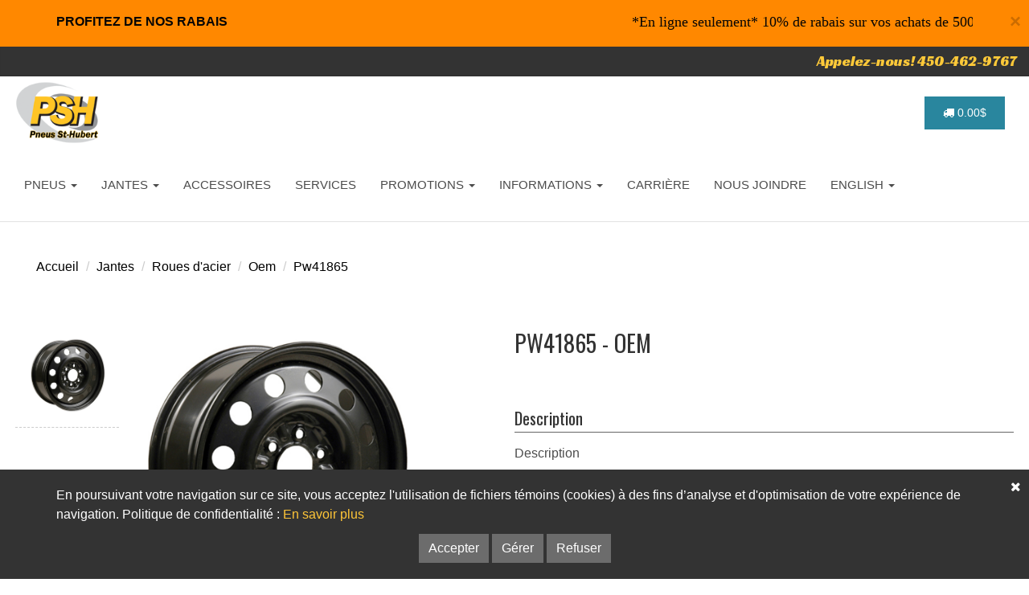

--- FILE ---
content_type: text/html; charset=ISO-8859-1
request_url: https://pneussthubert.com/jantes/roues-acier/oem/pw41865
body_size: 16823
content:

<!DOCTYPE html>
<html lang="fr">
<head>

<!-- Global site tag (gtag.js) - Google Analytics -->
<script async src="https://www.googletagmanager.com/gtag/js?id=G-K66F14MVWJ"></script>
<script>
window.dataLayer = window.dataLayer || [];

function gtag() {
    dataLayer.push(arguments);
}
gtag('js', new Date());

gtag('config', 'G-K66F14MVWJ');
</script>

<!-- Google Tag Manager -->
<script>
(function(w, d, s, l, i) {
    w[l] = w[l] || [];
    w[l].push({
        'gtm.start': new Date().getTime(),
        event: 'gtm.js'
    });
    var f = d.getElementsByTagName(s)[0],
        j = d.createElement(s),
        dl = l != 'dataLayer' ? '&l=' + l : '';
    j.async = true;
    j.src =
        'https://www.googletagmanager.com/gtm.js?id=' + i + dl;
    f.parentNode.insertBefore(j, f);
})(window, document, 'script', 'dataLayer', 'GTM-P7BRNZL');
</script>
<!-- End Google Tag Manager -->

<script type="application/ld+json">
{
    "@context": "https://schema.org",
    "@type": "Organization",
    "name": "Pneus St-Hubert",
    "url": "https://pneussthubert.com",
    "sameAs": [
        "https://www.facebook.com/pneus.st.hubert.rivesud",
        "https://www.instagram.com/pneus_st_hubert/",
        "https://twitter.com/PneusSt"
    ]
}
</script>

<script type="text/javascript">
    (function(c,l,a,r,i,t,y){
        c[a]=c[a]||function(){(c[a].q=c[a].q||[]).push(arguments)};
        t=l.createElement(r);t.async=1;t.src="https://www.clarity.ms/tag/"+i;
        y=l.getElementsByTagName(r)[0];y.parentNode.insertBefore(t,y);
    })(window, document, "clarity", "script", "eo56krh7p5");
</script>

<!-- Google Tag Manager -->
<script>(function(w,d,s,l,i){w[l]=w[l]||[];w[l].push({'gtm.start':
new Date().getTime(),event:'gtm.js'});var f=d.getElementsByTagName(s)[0],
j=d.createElement(s),dl=l!='dataLayer'?'&l='+l:'';j.async=true;j.src=
'https://www.googletagmanager.com/gtm.js?id='+i+dl;f.parentNode.insertBefore(j,f);
})(window,document,'script','dataLayer','GTM-KNV8TSW');</script>
<!-- End Google Tag Manager -->


<!-- Google tag (gtag.js) -->
<script async src="https://www.googletagmanager.com/gtag/js?id=AW-16451478313">
</script>
<script>
  window.dataLayer = window.dataLayer || [];
  function gtag(){dataLayer.push(arguments);}
  gtag('js', new Date());

  gtag('config', 'AW-16451478313');
</script>


<!-- Event snippet for Page vue conversion page -->
<script>
  gtag('event', 'conversion', {'send_to': 'AW-16451478313/1gP8CLyJ9o0ZEKnG1qQ9'});
</script>
<!-- Google tag (gtag.js) -->
<script async src="https://www.googletagmanager.com/gtag/js?id=G-ZRC7RPRHRB"></script>
<script>
  window.dataLayer = window.dataLayer || [];
  function gtag(){dataLayer.push(arguments);}
  gtag('js', new Date());

  gtag('config', 'G-ZRC7RPRHRB');
</script>

<meta http-equiv="Content-Type" content="text/html; charset=utf-8"/>

<title>Pneus St-Hubert | OEM PW41865</title>

<meta name="viewport" content="width=device-width, initial-scale=1.0" />
<meta name="apple-mobile-web-app-capable" content="yes" />

<meta name="format-detection" content="telephone=no" />
<meta name="Description" content="Le plus grand inventaire de pneus d&#39;hiver à rabais au Québec. Acheter en ligne vos pneus d&#39;été qui vous seront livrer directement à votre porte. Pneussthubert.com vous offre une large gamme de pneus d&#39;été de grandes marques" />
<meta name="Identifier-URL" content="https://pneussthubert.com/jantes/roues-acier/oem/pw41865" />
<meta name="Revisit-after" content="1 days" />
<meta name="Robots" content="index,follow" />
<link rel="canonical" href="https://pneussthubert.com/" />

<!-- Begin Facebook tags -->
<meta property="fb:app_id" content="966242223397117" /> <!-- FB default -->
<meta property="og:site_name" content="Pneus St-Hubert" />
<meta property="og:url" content="https://pneussthubert.com/jantes/roues-acier/oem/pw41865" />
<meta property="og:type" content="article" />
<meta property="og:locale" content="fr_FR" />
<meta property="og:title" content="OEM PW41865 | Pneus St-Hubert" />
<meta property="og:image" content="https://pneussthubert.com/catalogue/product/roue-acier-PW41865.jpg" />
<meta property="og:description" content="Le plus grand inventaire de pneus d&#39;hiver à rabais au Québec. Acheter en ligne vos pneus d&#39;été qui vous seront livrer directement à votre porte. Pneussthubert.com vous offre une large gamme de pneus d&#39;été de grandes marques" />
<!-- End Facebook tags -->

<!-- Begin Twitter tags -->
<meta name="twitter:card" content="summary_large_image" />
<meta name="twitter:url" content="https://pneussthubert.com/jantes/roues-acier/oem/pw41865" />
<meta name="twitter:title" content="OEM PW41865 | Pneus St-Hubert" />
<meta name="twitter:image" content="https://pneussthubert.com/catalogue/product/roue-acier-PW41865.jpg" />
<meta name="twitter:description" content="Le plus grand inventaire de pneus d&#39;hiver à rabais au Québec. Acheter en ligne vos pneus d&#39;été qui vous seront livrer directement à votre porte. Pneussthubert.com vous offre une large gamme de pneus d&#39;été de grandes marques" />
<!-- End Twitter tags -->

<!-- Google fonts -->
<link rel="stylesheet" href="https://fonts.googleapis.com/css?family=Racing+Sans+One" />
<link rel="preconnect" href="https://fonts.gstatic.com" />
<link rel="stylesheet" href="https://fonts.googleapis.com/css2?family=Open+Sans&display=swap" />
<link rel="stylesheet" href="https://fonts.googleapis.com/css2?family=Basic&display=swap" />
<link rel="stylesheet" href="https://fonts.googleapis.com/css2?family=Oswald&display=swap" />

<!-- Theme styles -->
<link rel="stylesheet" href="/css/bootstrap.min.css" />
<link rel="stylesheet" href="/css/theme.min.css" />
<link rel="stylesheet" href="/css/color-defaults.min.css" media="screen" />
<link rel="stylesheet" href="/css/swatch-white.min.css" media="screen" />
<link rel="stylesheet" href="/css/swatch-gray.min.css" media="screen" />
<link rel="stylesheet" href="/css/swatch-black.min.css" media="screen" />


<!-- DataTables -->
<link rel="stylesheet" href="/css/datatables.bootstrap.min.css" media="screen" />

<!-- Gallery -->
<link rel="stylesheet" href="/lightbox/ekko-lightbox.css" />

<!-- Ajax filters -->
<!-- <link rel="stylesheet" href="/jplist-css/jplist.demo-pages.min.css" /> -->
<link rel="stylesheet" href="/jplist-css/jplist.core.min.css" />
<link rel="stylesheet" href="/jplist-css/jplist.filter-toggle-bundle.min.css" />
<link rel="stylesheet" href="/jplist-css/jplist.history-bundle.min.css" />
<link rel="stylesheet" href="/jplist-css/jplist.pagination-bundle.min.css" />
<link rel="stylesheet" href="/jplist-css/jplist.textbox-filter.min.css" />

<!-- Datepicker / Timepicker jQuery -->
<link rel="stylesheet" href="/css/jquery-ui.min.css" />
<link rel="stylesheet" href="/css/jquery.timepicker.min.css" />


<!-- Slick styles -->
<link rel="stylesheet" href="/css/slick.css" media="screen" />
<link rel="stylesheet" href="/css/slick-theme.css" media="screen" />

<!-- Custom styles -->
<link rel="stylesheet" href="/css/fonts.min.css" media="screen" />
<link rel="stylesheet" href="/css/theme-custom.css?v=1768825348" />
<link rel="stylesheet" href="/css/style-custom.css?v=1768825348" />

<!-- Favicon -->
<link rel="apple-touch-icon" sizes="57x57" href="/favicon/apple-icon-57x57.png" />
<link rel="apple-touch-icon" sizes="60x60" href="/favicon/apple-icon-60x60.png" />
<link rel="apple-touch-icon" sizes="72x72" href="/favicon/apple-icon-72x72.png" />
<link rel="apple-touch-icon" sizes="76x76" href="/favicon/apple-icon-76x76.png" />
<link rel="apple-touch-icon" sizes="114x114" href="/favicon/apple-icon-114x114.png" />
<link rel="apple-touch-icon" sizes="120x120" href="/favicon/apple-icon-120x120.png" />
<link rel="apple-touch-icon" sizes="144x144" href="/favicon/apple-icon-144x144.png" />
<link rel="apple-touch-icon" sizes="152x152" href="/favicon/apple-icon-152x152.png" />
<link rel="apple-touch-icon" sizes="180x180" href="/favicon/apple-icon-180x180.png" />
<link rel="icon" type="image/png" sizes="192x192" href="/favicon/android-icon-192x192.png" />
<link rel="icon" type="image/png" sizes="32x32" href="/favicon/favicon-32x32.png" />
<link rel="icon" type="image/png" sizes="96x96" href="/favicon/favicon-96x96.png" />
<link rel="icon" type="image/png" sizes="16x16" href="/favicon/favicon-16x16.png" />
<link rel="manifest" href="/favicon/manifest.json" />
<meta name="msapplication-TileColor" content="#ffffff" />
<meta name="msapplication-TileImage" content="/favicon/ms-icon-144x144.png" />
<meta name="theme-color" content="#ffffff" />

<!-- Global site tag (gtag.js) - Google Analytics -->
<script async src="https://www.googletagmanager.com/gtag/js?id=UA-138089540-1"></script>
<script>
window.dataLayer = window.dataLayer || [];
function gtag(){dataLayer.push(arguments);}
gtag('js', new Date());

gtag('config', 'UA-138089540-1', { 'optimize_id': 'GTM-P7K3PJ3'});
</script>

<!-- Google Tag Manager -->
<script>(function(w,d,s,l,i){w[l]=w[l]||[];w[l].push({'gtm.start':
new Date().getTime(),event:'gtm.js'});var f=d.getElementsByTagName(s)[0],
j=d.createElement(s),dl=l!='dataLayer'?'&l='+l:'';j.async=true;j.src=
'https://www.googletagmanager.com/gtm.js?id='+i+dl;f.parentNode.insertBefore(j,f);
})(window,document,'script','dataLayer','GTM-KNV8TSW');</script>
<!-- End Google Tag Manager -->
<style>

.cookie-disclaimer {
    background: #333;
    color: #FFF;
    opacity: 1.0;
    width: 100%;
    bottom: 0;
    left: 0;
    z-index: 999;
    height: auto;
    position: fixed;
}

.cookie-disclaimer .container {
    text-align: center;
    padding-top: 20px;
    padding-bottom: 20px;
}

.cookie-disclaimer .cookie-close{
    float: right;
    padding: 10px;
    cursor: pointer;
}
  
.cookie-disclaimer .btn-red:hover {
    background-color: #CC0000;
}

</style>

<script>

function setCookie(cname, cvalue, exdays, cpath){
    let d = new Date();
    d.setTime(d.getTime() + (exdays * 24 * 60 * 60 * 1000));
    let expires = "expires=" + d.toGMTString();
    document.cookie = cname + "=" + cvalue + "; " + expires + "; path="+ cpath +";";
}

function getCookie(cname){
    let name = cname + "=";
    let ca = document.cookie.split(';');
    for (let i = 0; i < ca.length; i++){
        let c = ca[i].trim();
        if (c.indexOf(name) === 0) return c.substring(name.length, c.length);
    }
    return "";
}

function checkCookie(cname){
    let check = getCookie(cname);
    if (check !== ""){
        return cookie = check;
    }else{
        return cookie = false; //setCookie("acookie", "accepted", cookieDuration);
    }
}

</script>

</head>

<body class="normal-header">

<!-- Google Tag Manager (noscript) -->
<noscript><iframe src="https://www.googletagmanager.com/ns.html?id=GTM-P7BRNZL" height="0" width="0" style="display:none;visibility:hidden"></iframe></noscript>
<!-- End Google Tag Manager (noscript) -->

<!-- Google Tag Manager (noscript) -->
<noscript><iframe src="https://www.googletagmanager.com/ns.html?id=GTM-KNV8TSW"
height="0" width="0" style="display:none;visibility:hidden"></iframe></noscript>
<!-- End Google Tag Manager (noscript) -->




<!-- Header navigation ================================================== -->




<div class="alert alert-danger alert-server" style="margin-bottom: 0; padding: 15px 10px 0 10px; background: #FF8800; color: #050505 !important; font-size: 16px; " role="alert">
    <button type="button" class="close" data-dismiss="alert">×</button>
    <div class="container">
        <div class="row">
            <div class="col-md-7">
                <strong>PROFITEZ DE NOS RABAIS</strong>
            </div>
            <div class="col-md-5">
                <marquee><span style="font-family: Impact; font-size: 18px; "><p>*En ligne seulement* 10% de rabais sur vos&nbsp;achats de 500$ et plus avant taxe. Code promo: P4616 pour un temps limit&eacute;</p></span></marquee>
            </div>
        </div>
    </div>
</div>



<div class="top-bar swatch-gray">
    <div class="container-fluid">
        <div class="top top-right">
            <div class="sidebar-widget text-right small-screen-center widget_text">
                <div class="textwidget hidden-xs" style="color: #FDC939; ">
                    <!--<a href="#" title="Meta" data-toggle="modal" data-target="#metavalidationModal"><i class="fa fa-map-marker" aria-hidden="true"></i></a>&nbsp;&nbsp;Succursales : <a href="https://pneussthubert.com/" title="Pneus St-Hubert" style="color: #FDC939; ">Montréal</a> | <a href="https://pneuspaquetlevis.com/" title="Pneus Paquet Lévis" style="color: #FDC939; ">Québec</a>-->
                    &nbsp;&nbsp;&nbsp;&nbsp;<a href="tel:4504629767" title="" style="font-size: 18px; font-family: 'Racing Sans One', cursive; color: #FDC939; ">Appelez-nous! 450-462-9767</a>
                </div>
                <div class="textwidget visible-xs" style="color: #FDC939; ">
                    <!--<i class="fa fa-map-marker" aria-hidden="true"></i>&nbsp;Succursales : <a href="https://pneussthubert.com/" title="Pneus St-Hubert" style="color: #FDC939; ">Montréal</a> | <a href="https://pneuspaquet.com/" title="Pneus Paquet Lévis" style="color: #FDC939; ">Québec</a>-->
                    <br /><a href="tel:4504629767" title="" style="font-size: 18px; font-family: 'Racing Sans One', cursive; color: #FDC939; ">Appelez-nous! 450-462-9767</a>
                </div>
            </div>
        </div>
    </div>
</div>

<div id="masthead" class="navbar navbar-static-top swatch-white navbar-sticky" role="banner">
    <div class="container-fluid">
        <div class="navbar-header">
            <button type="button" class="navbar-toggle collapsed" data-toggle="collapse" data-target=".main-navbar">
                <span class="icon-bar"></span>
                <span class="icon-bar"></span>
                <span class="icon-bar"></span>
            </button>
            <a href="https://pneussthubert.com/" title="Pneus St-Hubert" class="navbar-brand" style="margin-right: 24px; ">
                <img src="/template/logo_pneussthubert.png" alt="Pneus St-Hubert" />
            </a>
        </div>
        <nav class="collapse navbar-collapse main-navbar">
            <ul class="nav navbar-nav">
                <li class="dropdown menu-item-object-oxy_mega_menu ">
                    <a href="#" title="Pneus - Été / Hiver" class="dropdown-toggle" data-toggle="dropdown">PNEUS&nbsp;<b class="caret"></b></a>
                    <ul class="dropdown-menu row">
                        <li class="dropdown col-md-3 menu-item-object-oxy_mega_columns">
                            <strong>&nbsp;</strong>
                            <ul role="menu">

                            </ul>
                        </li>
                        <li class="dropdown col-md-3 menu-item-object-oxy_mega_columns">
                            <strong>Pneus</strong>
                            <ul role="menu">
                                <li><a href="https://pneussthubert.com/pneus/pneus-hiver" title="Pneus d'hiver - Recherche">PNEUS D'HIVER - RECHERCHE</a></li>
                                <li><a href="https://pneussthubert.com/pneus/pneus-hiver/radial/manufacturiers" title="Pneus d'hiver - Manufacturiers">PNEUS D'HIVER - MANUFACTURIERS</a></li>
                                <li role="presentation" class="divider"></li>
                                <li><a href="https://pneussthubert.com/pneus/pneus-ete" title="Pneus d'été - Recherche">PNEUS D'ÉTÉ - RECHERCHE</a></li>
                                <li><a href="https://pneussthubert.com/pneus/pneus-ete/radial/manufacturiers" title="Pneus d'été - Manufacturiers">PNEUS D'ÉTÉ - MANUFACTURIERS</a></li>
                                <li role="presentation" class="divider"></li>

                                <li><a href="https://pneussthubert.com/pneus/entreposage" title="Entreposage">ENTREPOSAGE</a></li>
                                <li role="presentation" class="divider"></li>
                                <li><a href="https://pneussthubert.com/pneus/pneus-de-remorque" title="Pneus de remorque">PNEUS DE REMORQUE <span class="label menu-label label-primary">New!</span></a></li>
                                <!-- <li><a href="https://pneussthubert.com/pneus-de-vtt" title="Pneus de VTT">PNEUS DE VTT <span class="label menu-label label-primary">New!</span></a></li> -->
                            </ul>
                        </li>
                        <li class="dropdown col-md-3 menu-item-object-oxy_mega_columns">
                            <strong>Nos offres</strong>
                            <ul role="menu">
                                <li><a href="https://pneussthubert.com/pneus/pneus-a-rabais" title="Pneus à rabais - Promotions">PNEUS À RABAIS - PROMOTIONS</a></li>
                                <li><a href="https://pneussthubert.com/pneus/liquidation-pneus-neufs" title="Liquidation - Pneus neufs">LIQUIDATION - PNEUS NEUFS</a></li>
                                <li><a href="https://pneussthubert.com/pneus/liquidation-pneus-discontinues" title="Liquidation - Pneus neufs - Discontinués">LIQUIDATION - PNEUS DISCONTINUÉS</a></li>
                                <li><a href="https://pneussthubert.com/pneus/liquidation-pneus-usages" title="Liquidation - Pneus usagés">LIQUIDATION - PNEUS USAGÉS</a></li>
                                <li role="presentation" class="divider"></li>
                                <li><a href="https://pneussthubert.com/pneus/remises-postales" title="Remises postales">REMISES POSTALES - PNEUS</a></li>
                            </ul>
                        </li>
                        <li class="dropdown col-md-3 menu-item-object-oxy_mega_columns">
                            <strong>Corporatif</strong>
                            <ul role="menu">
                                <li><a href="https://pneussthubert.com/garages-affilies" title="Garages affiliés">GARAGES AFFILIÉS</a></li>
                                <li><a href="https://pneussthubert.com/compte-commercial" title="Compte commercial">COMPTE COMMERCIAL</a></li>
                            </ul>
                        </li>
                    </ul>
                </li>
                <li class="dropdown menu-item-object-oxy_mega_menu ">
                    <a href="#" title="Jantes en alliage / Roues d'acier" class="dropdown-toggle" data-toggle="dropdown">JANTES&nbsp;<b class="caret"></b></a>
                    <ul class="dropdown-menu row">
                        <li class="dropdown col-md-3 menu-item-object-oxy_mega_columns">
                            <strong>&nbsp;</strong>
                            <ul role="menu">

                            </ul>
                        </li>
                        <li class="dropdown col-md-3 menu-item-object-oxy_mega_columns">
                            <strong>Jantes en alliage / Mags</strong>
                            <ul role="menu">
                                <li><a href="https://pneussthubert.com/jantes/jantes-en-alliage-dimension" title="Jantes en alliage / Mags">RECHERCHE PAR GRANDEUR</a></li>
                                <li><a href="https://pneussthubert.com/jantes/jantes-en-alliage" title="Jantes en alliage / Mags">RECHERCHE PAR VÉHICULE</a></li>
                                <li><a href="https://pneussthubert.com/jantes/jantes-en-alliage/manufacturiers" title="Jantes en alliage - Manufacturiers">MANUFACTURIERS</a></li>
                                <li><a href="https://pneussthubert.com/jantes/jantes-en-alliage/galerie" title="Jantes en alliage - Galerie photos">GALERIE PHOTOS</a></li>
                            </ul>
                            <strong>Jantes / Roues d'acier</strong>
                            <ul role="menu">
                                <!--<li><a href="https://pneussthubert.com/jantes/roues-acier-dimension" title="Jantes / Roues d'acier">RECHERCHE PAR GRANDEUR</a></li>-->
                                <li><a href="https://pneussthubert.com/jantes/roues-acier" title="Jantes / Roues d'acier">RECHERCHE PAR VÉHICULE</a></li>
                                <li><a href="https://pneussthubert.com/jantes/roues-acier/manufacturiers" title="Jantes - Manufacturiers">MANUFACTURIERS</a></li>
                                <li role="presentation" class="divider"></li>
                                <li><a href="https://pneussthubert.com/jantes/roues-acier/roues-de-remorque" title="Jantes - Roues de remorque">JANTES / ROUES DE REMORQUE <span class="label menu-label label-primary">New!</span></a></li>
                            </ul>
                        </li>
                        <li class="dropdown col-md-3 menu-item-object-oxy_mega_columns">
                            <strong>Nos offres</strong>
                            <ul role="menu">
                                <li><a href="https://pneussthubert.com/jantes/rabais-jantes-en-alliage" title="Promotions - Jantes en alliage à rabais">PROMOTIONS - JANTES EN ALLIAGE</a></li>
                                <li><a href="https://pneussthubert.com/jantes/rabais-jantes-en-acier" title="Promotions - Jantes en acier à rabais">PROMOTIONS - JANTES EN ACIER</a></li>
                                <li role="presentation" class="divider"></li>
                                <li><a href="https://pneussthubert.com/jantes/liquidation-jantes-en-alliage" title="Liquidation - Jantes en alliage">LIQUIDATION - JANTES EN ALLIAGE</a></li>
                                <li><a href="https://pneussthubert.com/jantes/liquidation-jantes-en-acier" title="Liquidation - Jantes en acier">LIQUIDATION - JANTES EN ACIER</a></li>
                                <li role="presentation" class="divider"></li>
                                <li><a href="https://pneussthubert.com/take-off-jantes-en-alliage" title="Liquidation - Pneus usagés">LIQUIDATION - JANTES USAGÉES <span class="label menu-label label-primary">New!</span></a></li>
                            </ul>
                        </li>
                        <li class="dropdown col-md-3 menu-item-object-oxy_mega_columns">
                            <strong>Corporatif</strong>
                            <ul role="menu">
                                <li><a href="https://pneussthubert.com/garages-affilies" title="Garages affiliés">GARAGES AFFILIÉS</a></li>
                                <li><a href="https://pneussthubert.com/compte-commercial" title="Compte commercial">COMPTE COMMERCIAL</a></li>
                            </ul>
                        </li>
                    </ul>
                </li>
                <li>
                    <a href="https://pneussthubert.com/accessoires-automobiles" title="Accessoires automobiles">ACCESSOIRES</a>
                </li>
                <li>
                    <a href="https://pneussthubert.com/services-mecanique-automobile" title="Services mécanique automobile">SERVICES</a>
                    <!--<a href="https://mecaniqueelite.com/" title="Services" target="_blank">SERVICES</a>-->
                </li>
                <li class="dropdown menu-item-object-oxy_mega_menu ">
                    <a href="#" title="Promotions / Offres" class="dropdown-toggle" data-toggle="dropdown">PROMOTIONS&nbsp;<b class="caret"></b></a>
                    <ul class="dropdown-menu row">
                        <li class="dropdown col-md-3 menu-item-object-oxy_mega_columns">
                            <strong>&nbsp;</strong>
                            <ul role="menu">

                            </ul>
                        </li>
                        <li class="dropdown col-md-3 menu-item-object-oxy_mega_columns">
                            <strong>Pneus - Été / Hiver</strong>
                            <ul role="menu">
                                <li><a href="https://pneussthubert.com/pneus/pneus-a-rabais" title="Pneus à rabais - Promotions">PNEUS À RABAIS - PROMOTIONS</a></li>
                                <li><a href="https://pneussthubert.com/pneus/liquidation-pneus-neufs" title="Liquidation - Pneus neufs">LIQUIDATION - PNEUS NEUFS</a></li>
                                <li><a href="https://pneussthubert.com/pneus/liquidation-pneus-discontinues" title="Liquidation - Pneus neufs - Discontinués">LIQUIDATION - PNEUS DISCONTINUÉS</a></li>
                                <li><a href="https://pneussthubert.com/pneus/liquidation-pneus-usages" title="Liquidation - Pneus usagés">LIQUIDATION - PNEUS USAGÉS</a></li>
                                <li role="presentation" class="divider"></li>
                                <li><a href="https://pneussthubert.com/pneus/remises-postales" title="Remises postales">REMISES POSTALES - PNEUS</a></li>
                            </ul>
                        </li>
                        <li class="dropdown col-md-3 menu-item-object-oxy_mega_columns">
                            <strong>Jantes en alliage / Mags</strong>
                            <ul role="menu">
                                <li><a href="https://pneussthubert.com/jantes/rabais-jantes-en-alliage" title="Jantes en alliage à rabais">JANTES EN ALLIAGE À RABAIS</a></li>
                                <li><a href="https://pneussthubert.com/jantes/liquidation-jantes-en-alliage" title="Liquidation - Jantes en alliage">LIQUIDATION - JANTES EN ALLIAGE</a></li>
                                <li><a href="https://pneussthubert.com/take-off-jantes-en-alliage" title="Liquidation - Pneus usagés">LIQUIDATION - JANTES USAGÉES <span class="label menu-label label-primary">New!</span></a></li>
                            </ul>
                            <strong>Jantes / Roues d'acier</strong>
                            <ul role="menu">
                                <li><a href="https://pneussthubert.com/jantes/rabais-jantes-en-acier" title="Jantes en acier à rabais">JANTES EN ACIER À RABAIS</a></li>
                                <li><a href="https://pneussthubert.com/jantes/liquidation-jantes-en-acier" title="Liquidation - Jantes en acier">LIQUIDATION - JANTES EN ACIER</a></li>
                            </ul>
                        </li>
                        <li class="dropdown col-md-3 menu-item-object-oxy_mega_columns">
                            <strong>Corporatif</strong>
                            <ul role="menu">
                                <li><a href="https://pneussthubert.com/garages-affilies" title="Garages affiliés">GARAGES AFFILIÉS</a></li>
                                <li><a href="https://pneussthubert.com/compte-commercial" title="Compte commercial">COMPTE COMMERCIAL</a></li>
                            </ul>
                        </li>
                    </ul>
                </li>


                <li class="dropdown menu-item-object-oxy_mega_menu ">
                    <a href="#" title="Informations" class="dropdown-toggle" data-toggle="dropdown">INFORMATIONS&nbsp;<b class="caret"></b></a>
                    <ul class="dropdown-menu row">
                        <li class="dropdown col-md-3 menu-item-object-oxy_mega_columns">
                            <strong>&nbsp;</strong>
                            <ul role="menu">

                            </ul>
                        </li>
                        <li class="dropdown col-md-3 menu-item-object-oxy_mega_columns">
                            <strong>Informations</strong>
                            <ul role="menu">
                                <li><a href="https://pneussthubert.com/a-propos" title="À propos">À PROPOS</a></li>
                                <li><a href="https://mecaniqueelite.com/" title="Services" target="_blank">SERVICES</a></li>
                                <li><a href="https://pneussthubert.com/publications" title="Publications">PUBLICATIONS</a></li>
                                <li><a href="https://pneussthubert.com/faq-aide" title="F.A.Q - Aide">F.A.Q - AIDE</a></li>
                            </ul>
                        </li>
                        <li class="dropdown col-md-3 menu-item-object-oxy_mega_columns">
                            <strong>Procédures</strong>
                            <ul role="menu">
                                <li><a href="https://pneussthubert.com/livraison" title="Livraison">LIVRAISON</a></li>
                                <li><a href="https://pneussthubert.com/retour-de-marchandise" title="Retour de marchandise">RETOUR DE MARCHANDISE</a></li>
                                <li><a href="https://pneussthubert.com/conditions-vente" title="Conditions de vente">CONDITIONS DE VENTE</a></li>
                                <li><a href="https://pneussthubert.com/confidentialite" title="Politique de confidentialité">POLITIQUE DE CONFIDENTIALITÉ</a></li>
                            </ul>
                        </li>
                        <li class="dropdown col-md-3 menu-item-object-oxy_mega_columns">
                            <strong>Corporatif</strong>
                            <ul role="menu">
                                <li><a href="https://pneussthubert.com/garages-affilies" title="Garages affiliés">GARAGES AFFILIÉS</a></li>
                                <li><a href="https://pneussthubert.com/compte-commercial" title="Compte commercial">COMPTE COMMERCIAL</a></li>
                            </ul>
                        </li>
                    </ul>
                </li>
                <li><a href="https://pneussthubert.com/carriere" title="Carrière">CARRIÈRE</a></li>
                <li><a href="https://pneussthubert.com/contact" title="Contact">NOUS JOINDRE</a></li>
                <li><a href="https://pneussthubert.com/en/" title="English version">ENGLISH&nbsp;<b class="caret"></b></a></li>
            </ul>
        </nav>
        <div class="mini-cart">
<a href='/commande' title='Commande' class='btn btn-info btn-sm' style='width: 100px; margin: 20px 0; padding-top: 10px; padding-bottom: 10px; text-decoration: none; '><i class='fa fa-truck fa-2x' aria-hidden='true'></i>&nbsp;0.00$</a></div>
    </div>
</div>
<div id="content">

<!-- Main content -->

    <article>



<!-- Content section ================================================== -->
<section class="section swatch-white" style="padding: 15px; background: #FFF; ">
    <div class="container-fluid hidden-xs">

        <div class="row element-short-top element-no-bottom">
    	    <div class="col-md-12">

    <ol class="breadcrumb" style="background: transparent; ">
        <li class="breadcrumb-item"><a href="https://pneussthubert.com/" title="Accueil">Accueil</a></li>
        <li class="breadcrumb-item"><a href="https://pneussthubert.com/jantes" title="Jantes">Jantes</a></li>
        <li class="breadcrumb-item"><a href="https://pneussthubert.com/jantes//roues-acier" title="Roues d'acier">Roues d'acier</a></li>
        <li class="breadcrumb-item"><a href="https://pneussthubert.com/jantes//roues-acier/oem" title="Jantes - Oem">Oem</a></li>
        <li class="breadcrumb-item"><a href="https://pneussthubert.com/jantes//roues-acier/oem/pw41865" title="Jantes - Oem - Pw41865">Pw41865</a></li>
    </ol>

            </div>
        </div>
    </div>
    <div class="container-fluid element-short-top element-short-bottom">
        <div class="row product" style="background-color: rgba(255,255,255,1); margin-bottom: 0; border: none; ">

            <div class="col-md-5 col-sm-5">

<div class="row">
    <div class="col-md-3" style="padding: 0; ">
        <img src="https://pneussthubert.com/catalogue/product/roue-acier-PW41865.jpg" alt="Roue d'acier - PW41865" class="imgThumb img-responsive center-block" style="padding: 15px; border-bottom: 1px dashed #CCC; " />
        <!--<img src="https://pneussthubert.com/catalogue/product/roue-acier-PW41865-TN.jpg" alt="PW41865" class="imgThumb img-responsive center-block" style="padding: 15px; border-bottom: 1px dashed #CCC; " />-->
    </div>
    <div class="col-md-9 hidden-xs">

        <div class="product-visibility">

            <div class="product-image" style="border: none; ">

                <!-- <img src="/suppliers/OEM.png" alt="OEM" class="img-responsive center-block" /> -->

            	<div class="image-holder" data-scale="1.5">
            		<img src="https://pneussthubert.com/catalogue/product/roue-acier-PW41865.jpg" alt="Roue d'acier - PW41865" class="img-responsive" id="imgZoomable" style="border: none; " />
            	</div>
                <div class="text-center"><sup>image à titre indicatif seulement</sup></div> 

            </div>

        </div>

    </div>
    <div class="col-md-12" style="padding: 0; ">

<p>&nbsp;</p>

<p>&nbsp;</p><p class='text-center'>Grandeurs disponibles : 18&#34;</p>
<div style="padding: 5px; border-bottom: 1px dashed #CCC; ">
    <a href="/jantes/roues-acier/oem/pw41865/RO-PW41865/dimension=18x7.5-decalage=44-disposition=6x135-cb=87.0-couleur=noir" title="En stock">
        &nbsp;&nbsp;18&#34;        &nbsp;X&nbsp;7.5&#34;        &nbsp;&#8226;&nbsp;44        &nbsp;&#8226;&nbsp;6        &nbsp;X&nbsp;135        &nbsp;&#8226;&nbsp;87.0    </a>


    <a href="/jantes/roues-acier/oem/pw41865/RO-PW41865/dimension=18x7.5-decalage=44-disposition=6x135-cb=87.0-couleur=noir" title="En stock" class="pull-right" style="display: inline-block; "><i class="fa fa-shopping-cart" aria-hidden="true"></i><span class="hidden-sm hidden-xs">&nbsp;&nbsp;Consulter</span></a>


</div>


<p>&nbsp;</p>
<p>&nbsp;</p>

    </div>
</div>

            </div>
            <div class="col-md-1 col-sm-1">&nbsp;</div>
            <div class="col-md-6 col-sm-6" style="padding: 0; ">

                <header class="element-no-top element-short-bottom">

                    <h1 class="title-black">PW41865 - OEM</h1>

                </header>


    <p>&nbsp;</p>

    <h3 class="title-black">Description</h3>

    <hr />

    Description    <p>&nbsp;</p>

<div class="row">
    <div class="col-md-8">

<div class="table-responsive">

<table class="table xtable-bordered">
    <thead>
        <tr>
           	<th class="no-order"><h3 class="title-black">Spécifications</h3></th>
    	    <th class="no-order"></th>
        </tr>
    </thead>
    <tbody>
        <tr>
            <td class="text-left">Manufacturier</td>
            <td class="text-left">OEM</td>
        </tr>
        <tr>
            <td class="text-left">Modèle</td>
            <td class="text-left">PW41865</td>
        </tr>
        <tr>
            <td class="text-left">Saison</td>
            <td class="text-left">ÉTÉ / HIVER</td>
        </tr>
        <tr>
            <td class="text-left">Couleur</td>
            <td class="text-left">NOIR</td>
        </tr>
        <tr>
            <td class="text-left">Équipement d'origine (OE)</td>
            <td class="text-left">N/A</td>
        </tr>
    </tbody>
</table>

</div>

    </div>
    <div class="col-md-4">&nbsp;</div>
</div>

            </div>
        </div>
    </div>
</section>


    </article>

<!-- Footer content -->

    <footer id="footer">


<section class="section swatch-black" style="background: url('/template/bg_footer.jpg'); ">
    <div class="container-fullwidth" style="padding: 0 30px 0 30px; ">
        <div class="row element-short-top element-short-bottom">

            <div class="col-lg-3 col-md-12 col-sm-12">
                <div class="element-short-top element-short-bottom">
                    <h2 class="title-yellow text-center" style="font-size: 1.4em; ">Appelez nous!&nbsp;&nbsp;<a href="tel:4504629767" title="Téléphone" class="yellow">450-462-9767</a></h2>
                </div>

                <h3 class="title-yellow text-center"><a href="#" title="Contact" data-toggle="modal" data-target="#contactModal" class="yellow">info@pneussthubert.com </a></h3>
                <p>&nbsp;</p>
                <div class="hidden-sm"><img src="/template/logo_pneussthubert02.png" alt="Pneus St-Hubert" class="img-responsive center-block" /></div>

            </div>
            <div class="col-lg-2 col-md-6 col-sm-6">
                <div class="element-short-bottom" style="margin-top: 25px; ">
                    <h2 style="font-size: 1.2em; ">Navigation</h2>
                </div>
    			<ul>
    				<li style="margin-bottom: 0; margin-left: -35px; padding-bottom: 0; border-bottom: none; "><a href="https://pneussthubert.com/pneus" title="Pneus" class="white"><i class="fa fa-check-square"></i>&nbsp;&nbsp;Pneus</a></li>
    				<li style="margin-bottom: 0; margin-left: -35px; padding-bottom: 0; border-bottom: none; "><a href="https://pneussthubert.com/jantes/jantes-en-alliage" title="Jantes en alliage" class="white"><i class="fa fa-check-square"></i>&nbsp;&nbsp;Jantes en alliage</a></li>
    				<li style="margin-bottom: 0; margin-left: -35px; padding-bottom: 0; border-bottom: none; "><a href="https://pneussthubert.com/jantes/roues-acier" title="Roues d'acier" class="white"><i class="fa fa-check-square"></i>&nbsp;&nbsp;Roues d'acier</a></li>
    				<li style="margin-bottom: 0; margin-left: -35px; padding-bottom: 0; border-bottom: none; "><a href="https://pneussthubert.com/accessoires-automobiles" title="Accessoires" class="white"><i class="fa fa-check-square"></i>&nbsp;&nbsp;Accessoires</a></li>
    				<li style="margin-bottom: 0; margin-left: -35px; padding-bottom: 0; border-bottom: none; "><a href="https://pneussthubert.com/services-mecanique-automobile" title="Services mécanique automobile" class="white"><i class="fa fa-check-square"></i>&nbsp;&nbsp;Services mécaniques</a></li>
    				<li style="margin-bottom: 0; margin-left: -35px; padding-bottom: 0; border-bottom: none; "><a href="https://pneussthubert.com/a-propos" title="À propos" class="white"><i class="fa fa-check-square"></i>&nbsp;&nbsp;À propos</a></li>
   					<li style="margin-bottom: 0; margin-left: -35px; padding-bottom: 0; border-bottom: none; "><a href="https://pneussthubert.com/carriere" title="Carrière" class="white"><i class="fa fa-check-square"></i>&nbsp;&nbsp;Carrière</a></li>
                    <li style="margin-bottom: 0; margin-left: -35px; padding-bottom: 0; border-bottom: none; "><a href="https://pneussthubert.com/contact" title="Contact" class="white"><i class="fa fa-check-square"></i>&nbsp;&nbsp;Nous Joindre</a></li>
    			</ul>
            </div>
            <div class="col-lg-2 col-md-6 col-sm-6">

                <div class="element-short-bottom" style="margin-top: 25px; ">
                    <h2 style="font-size: 1.2em; ">Liens utiles</h2>
                </div>
                <ul>
                    <li style="margin-bottom: 0; margin-left: -35px; padding-bottom: 0; border-bottom: none; "><a href="https://pneussthubert.com/publications" title="Publications" class="white"><i class="fa fa-check-square"></i>&nbsp;&nbsp;Publications</a></li>
                    <li style="margin-bottom: 0; margin-left: -35px; padding-bottom: 0; border-bottom: none; "><a href="https://pneussthubert.com/faq-aide" title="F.A.Q. (Aide)" class="white"><i class="fa fa-check-square"></i>&nbsp;&nbsp;F.A.Q. (Aide)</a></li>
                    <li style="margin-bottom: 0; margin-left: -35px; padding-bottom: 0; border-bottom: none; "><a href="https://pneussthubert.com/livraison" title="Livraison" class="white"><i class="fa fa-check-square"></i>&nbsp;&nbsp;Livraison</a></li>
                    <li style="margin-bottom: 0; margin-left: -35px; padding-bottom: 0; border-bottom: none; "><a href="https://pneussthubert.com/retour-de-marchandise" title="Retour de marchandise" class="white"><i class="fa fa-check-square"></i>&nbsp;&nbsp;Retour de marchandise</a></li>
                    <li style="margin-bottom: 0; margin-left: -35px; padding-bottom: 0; border-bottom: none; "><a href="https://pneussthubert.com/conditions-vente" title="Conditions de vente" class="white"><i class="fa fa-check-square"></i>&nbsp;&nbsp;Conditions de vente</a></li>
                    <li style="margin-bottom: 0; margin-left: -35px; padding-bottom: 0; border-bottom: none; "><a href="https://pneussthubert.com/confidentialite" title="Politique de confidentialité" class="white"><i class="fa fa-check-square"></i>&nbsp;&nbsp;Politique de confidentialité</a></li>
                    <li style="margin-bottom: 0; margin-left: -35px; padding-bottom: 0; border-bottom: none; "><a href="https://pneussthubert.com/net30" title="Compte Net 30" class="white"><i class="fa fa-check-square"></i>&nbsp;&nbsp;Net 30</a></li>
                    <li style="margin-bottom: 0; margin-left: -35px; padding-bottom: 0; border-bottom: none; "><a href="https://pneussthubert.com/plan-du-site" title="Plan du site" class="white"><i class="fa fa-check-square"></i>&nbsp;&nbsp;Plan du site</a></li>
                    <li style="margin-bottom: 0; margin-left: -35px; padding-bottom: 0; border-bottom: none; "><a href="https://pneussthubert.com/en/" title="English version" class="white"><i class="fa fa-check-square"></i>&nbsp;&nbsp;English version</a></li>
                </ul>

                <p>&nbsp;</p>

            </div>
            <div class="col-lg-2 col-md-6 col-sm-6">
                <div class="element-short-bottom" style="margin-top: 25px; ">
                    <h2 style="font-size: 1.2em; ">Promotions</h2>
                </div>
    			<ul>
    				<li style="margin-bottom: 0; margin-left: -35px; padding-bottom: 0; border-bottom: none; "><a href="https://pneussthubert.com/pneus/pneus-a-rabais" title="Pneus en rabais" class="white"><i class="fa fa-check-square"></i>&nbsp;&nbsp;Pneus en rabais</a></li>
    				<li style="margin-bottom: 0; margin-left: -35px; padding-bottom: 0; border-bottom: none; "><a href="https://pneussthubert.com/pneus/liquidation-pneus-neufs" title="Pneus en liquidations" class="white"><i class="fa fa-check-square"></i>&nbsp;&nbsp;Pneus en liquidations</a></li>
    				<li style="margin-bottom: 0; margin-left: -35px; padding-bottom: 0; border-bottom: none; "><a href="https://pneussthubert.com/pneus/liquidation-pneus-discontinues" title="Pneus discontinués" class="white"><i class="fa fa-check-square"></i>&nbsp;&nbsp;Pneus discontinués</a></li>
    				<li style="margin-bottom: 0; margin-left: -35px; padding-bottom: 0; border-bottom: none; "><a href="https://pneussthubert.com/pneus/liquidation-pneus-usages" title="Pneus usagés" class="white"><i class="fa fa-check-square"></i>&nbsp;&nbsp;Pneus usagés</a></li>
   					<li style="margin-bottom: 0; margin-left: -35px; padding-bottom: 0; border-bottom: none; "><a href="https://pneussthubert.com/pneus/remises-postales" title="Remises postales - Pneus" class="white"><i class="fa fa-check-square"></i>&nbsp;&nbsp;Remises postales - Pneus</a></li>
    				<li style="margin-bottom: 0; margin-left: -35px; padding-bottom: 0; border-bottom: none; "><a href="https://pneussthubert.com/jantes/rabais-jantes-en-alliage" title="Rabais - Jantes en alliage" class="white"><i class="fa fa-check-square"></i>&nbsp;&nbsp;Rabais - Jantes en alliage</a></li>
    				<li style="margin-bottom: 0; margin-left: -35px; padding-bottom: 0; border-bottom: none; "><a href="https://pneussthubert.com/jantes/rabais-jantes-en-acier" title="Rabais - Roues d'acier" class="white"><i class="fa fa-check-square"></i>&nbsp;&nbsp;Rabais - Roues d'acier</a></li>
    			</ul>

                <p>&nbsp;</p>

            </div>
            <div class="col-lg-3 col-md-6 col-sm-6">

                <div class="element-short-bottom" style="margin-top: 25px; ">
                    <h2 style="font-size: 1.2em; ">Horaire</h2>
                </div>
                <div class="row">



                    <div class="col-md-4 col-sm-4 col-xs-5">
                        Lundi :
                    </div>
                    <div class="col-md-8 col-sm-8 col-xs-7">
                        8:00 - 17:30                    </div>



                    <div class="col-md-4 col-sm-4 col-xs-5">
                        Mardi :
                    </div>
                    <div class="col-md-8 col-sm-8 col-xs-7">
                        8:00 - 17:30                    </div>



                    <div class="col-md-4 col-sm-4 col-xs-5">
                        Mercredi :
                    </div>
                    <div class="col-md-8 col-sm-8 col-xs-7">
                        8:00 - 17:30                    </div>



                    <div class="col-md-4 col-sm-4 col-xs-5">
                        Jeudi :
                    </div>
                    <div class="col-md-8 col-sm-8 col-xs-7">
                        8:00 - 17:30                    </div>



                    <div class="col-md-4 col-sm-4 col-xs-5">
                        Vendredi :
                    </div>
                    <div class="col-md-8 col-sm-8 col-xs-7">
                        8:00 - 17:30                    </div>



                    <div class="col-md-4 col-sm-4 col-xs-5">
                        Samedi :
                    </div>
                    <div class="col-md-8 col-sm-8 col-xs-7">
                        10:00 - 14:00                    </div>



                    <div class="col-md-4 col-sm-4 col-xs-5">
                        Dimanche :
                    </div>
                    <div class="col-md-8 col-sm-8 col-xs-7">
                        Fermé                    </div>


                </div>
            </div>
        </div>
        <div class="row">
            <div class="col-md-12 text-center">

                <p>
                    <a href="https://www.facebook.com/pneus.st.hubert.rivesud" title="Facebook" class="white facebook" target="_blank"><i class="fa fa-facebook fa-2x"></i>&nbsp;Facebook</a>
                    &nbsp;&nbsp;&nbsp;
                    <a href="https://twitter.com/PneusSt?lang=fr" title="Twitter" class="white twitter" target="_blank"><i class="fa fa-twitter fa-2x"></i>&nbsp;Twitter</a>
                    &nbsp;&nbsp;&nbsp;
                    <a href="#" title="Infolettre" data-toggle="modal" data-target="#maillistModal" class="white"><i class="fa fa-pencil fa-2x"></i>&nbsp;Infolettre</a>
                </p>

            </div>
        </div>
    </div>

    <div class="footer-line">
        <div class="container">
        	<div class="row">
        		<div class="col-md-12 text-center">
        			<p>&copy;&nbsp;Pneus St-Hubert&nbsp;&nbsp;&#8226;&nbsp;&nbsp;Web : <a href="https://www.optionpme.com/" title="Option PME" target="_blank" style="color: #888888; ">Option PME</a></p>
        		</div>
        	</div>
        </div>
    </div>

</section>


<!-- META infos validation -->
<div class="modal fade" id="metavalidationModal" tabindex="-1" role="dialog" aria-hidden="true">
    <div class="modal-dialog">

    <div class="modal-content">
        <div class="modal-header">
        	<button type="button" class="close" data-dismiss="modal" aria-label="Close"><span aria-hidden="true">&times;</span></button>
        	<h1 class="title-black text-center">Page : roues-modeles</h1>
        </div>
        <div class="modal-body">

            <p><strong>Pneus St-Hubert | OEM PW41865</strong></p>
            <p><small>Le plus grand inventaire de pneus d&#39;hiver à rabais au Québec. Acheter en ligne vos pneus d&#39;été qui vous seront livrer directement à votre porte. Pneussthubert.com vous offre une large gamme de pneus d&#39;été de grandes marques</small></p>

        </div>
        <div class="modal-footer">
        	<button type="button" class="btn btn-default btn-md" data-dismiss="modal">FERMER</button>
        </div>
    </div>

    </div>
</div>
    </footer>
</div>

<!-- Cookies -->

<div class="cookie-disclaimer">
    <div class="cookie-close accept-cookie"><i class="fa fa-times"></i></div>
    <div class="container">
        <p class="text-left">En poursuivant votre navigation sur ce site, vous acceptez l'utilisation de fichiers témoins (cookies) à des fins d’analyse et d'optimisation de votre expérience de navigation. Politique de confidentialité : <a href="confidentialite" title="Politique de confidentialité" class="yellow">En savoir plus</a></p>
        <button type="button" class="btn btn-default btn-md accept-cookie">Accepter</button>
        <button type="button" class="btn btn-default btn-md edit-cookie" data-toggle="modal" data-target="#cookiesModal">Gérer</button>
        <button type="button" class="btn btn-default btn-md decline-cookie">Refuser</button>
    </div>
</div>    

<!-- Cookies -->

<!-- ******************************************************************************** -->

<!-- Modal content -->
<!-- Contact us modal -->
<div class="modal fade" id="contactModal" tabindex="-1" role="dialog" aria-hidden="true">
    <div class="modal-dialog">

<form name="frmContact" id="frmContact" action="/index.php" method="POST" novalidate>
    <div class="modal-content">
        <div class="modal-header">
        	<button type="button" class="close" data-dismiss="modal" aria-label="Close"><span aria-hidden="true">&times;</span></button>
        	<h2 class="title-black text-center">Pour nous joindre</h2>
        </div>
        <div class="modal-body">

            <p>Complétez le formulaire suivant afin de communiquer avec nous.</p>

        	<div class="control-group form-group">
        		<div class="controls">
        			<input type="text" name="txtName" id="txtName" class="form-control" placeholder="Nom" required data-validation-required-message="Veuillez entrer votre Nom." />
        		</div>
        	</div>
        	<div class="control-group form-group">
        		<div class="controls">
        			<input type="text" name="txtBusiness" id="txtBusiness" class="form-control" placeholder="Entreprise / Organisme" />
        		</div>
        	</div>
        	<div class="control-group form-group">
        		<div class="controls">
                    <input type="text" name="txtPhone" id="txtPhone" placeholder="Téléphone" class="form-control" pattern="[0-9]{3}-[0-9]{3}-[0-9]{4}" data-validation-pattern-message="Utilisez le format suivant : 123-456-7890" required data-validation-required-message="Veuillez entrer votre Numéro de téléphone." />
        		</div>
        	</div>
        	<div class="control-group form-group">
        		<div class="controls">
        			<input type="email" name="txtEmail" id="txtEmail" class="form-control" placeholder="Adresse courriel" required data-validation-required-message="Veuillez entrer votre adresse Courriel." />
        		</div>
        	</div>
            <div class="control-group form-group">
                <div class="controls">
                    <textarea name="txtMessage" id="txtMessage" class="form-control" placeholder="Message" rows="5" cols="100" minlength="25" maxlength="999" style="resize: none; " required
                        data-validation-required-message="Veuillez entrer votre Message."
                        pattern="[a-zA-Z0-9-ZÀ-ÿ-\s\x22()«»:',!.?-]+"
                        data-validation-pattern-message="Le message contient un caractère ou des mots non valides." ></textarea>
                    <p class="help-block"></p>
                </div>
            </div>
            <div class="control-group form-group">
                <div class="controls">
                    <div class="row">
                        <div class="col-xs-1 text-center" style="padding-right: 0; ">
                            <input type="radio" name="cboContact" id="cboContact" value="OK" required data-validation-required-message="Veuillez confirmer l'exactitude de vos informations." />
                        </div>
                        <div class="col-xs-11" style="padding-left: 0.25rem!important; ">
                            <label for="cboContact">
                                Je confirme ces informations et accepte la politique de confidentialité. <a href="confidentialite" title="Politique de confidentialité" target="_blank" class="text-primary">En&nbsp;savoir&nbsp;plus</a>
                            </label>
                        </div>
                    </div>            
                </div>
            </div>
            <input type="hidden" name="txtValidation" id="txtValidation" value="" />

        </div>
        <div class="modal-footer">
        	<button type="submit" class="btn btn-primary btn-md" id="btnSendContactUs" data-loading-text="<i class='fa fa-spinner fa-spin'></i>&nbsp;" disabled>ENVOYER</button>
        	<button type="button" class="btn btn-default btn-md" data-dismiss="modal">FERMER</button>
        </div>
    </div>
</form>

    </div>
</div>

<div class="modal fade" id="contactsuccessModal" tabindex="-1" role="dialog" aria-hidden="true">
    <div class="modal-dialog">

        <div class="modal-content">
            <div class="modal-header">
            	<button type="button" class="close" data-dismiss="modal" aria-label="Close"><span aria-hidden="true">&times;</span></button>
            	<h2 class="title-black text-center">Merci !</h2>
            </div>
            <div class="modal-body">

                <p>Votre message a bien été envoyé.</p>
                <p>Notre service à la clientèle communiquera avec vous dans les plus brefs délais.</p>

            </div>
            <div class="modal-footer">
            	<button type="button" class="btn btn-default btn-md" data-dismiss="modal">FERMER</button>
            </div>
        </div>

    </div>
</div>

<div class="modal fade" id="contacterrorModal" tabindex="-1" role="dialog" aria-hidden="true">
    <div class="modal-dialog">

        <div class="modal-content">
            <div class="modal-header">
            	<button type="button" class="close" data-dismiss="modal" aria-label="Close"><span aria-hidden="true">&times;</span></button>
            	<h2 class="title-black text-center">Désolé !</h2>
            </div>
            <div class="modal-body">

                <p>Votre message n'a pu être envoyé.</p>
                <p>SVP! Veuillez réessayer de nouveau.</p>

            </div>
            <div class="modal-footer">
            	<button type="button" class="btn btn-default btn-md" data-dismiss="modal">FERMER</button>
            </div>
        </div>

    </div>
</div>

<!-- Mail list modal -->
<div class="modal fade" id="maillistModal" tabindex="-1" role="dialog" aria-hidden="true">
    <div class="modal-dialog">
        <form name="frmNewsletter" id="frmNewsletter" action="/index.php" method="POST" novalidate>
			<div class="modal-content">
				<div class="modal-header">
					<button type="button" class="close" data-dismiss="modal" aria-label="Close"><span aria-hidden="true">&times;</span></button>
					<h2 class="title-black text-center">Infolettre - Consentement</h2>
				</div>
				<div class="modal-body text-justify">


                    <p>En vous inscrivant &agrave; notre liste d'envoi, vous serez&nbsp;les premiers inform&eacute;s de&nbsp;nos promotions, de nos&nbsp;nouveaut&eacute;s et de notre actualit&eacute;.</p>
<p>En conformit&eacute; avec la nouvelle loi anti-pourriel canadienne C-28&nbsp;(juillet 2014), seules les personnes avec qui nous entretenons un lien d'affaires OU qui&nbsp;seront inscrites volontairement&nbsp;sur notre liste d'envoi recevront nos Infolettres.</p>
					<div class="control-group form-group">
						<div class="controls">
							<input type="text" name="txtFirstname" id="txtFirstname" placeholder="Prénom" class="form-control" required data-validation-required-message="Veuillez entrer votre Prénom." />
						</div>
					</div>
					<div class="control-group form-group">
						<div class="controls">
							<input type="text" name="txtLastname" id="txtLastname" placeholder="Nom" class="form-control" required data-validation-required-message="Veuillez entrer votre Nom." />
							<p class="help-block"></p>
						</div>
					</div>
					<div class="control-group form-group">
						<div class="controls">
							<input type="email" name="txtEmailList" id="txtEmailList" placeholder="Adresse courriel" class="form-control" required data-validation-required-message="Veuillez entrer votre adresse Courriel." />
						</div>
					</div>
                    <div class="control-group form-group">
                        <div class="controls">
                            <div class="row">
                                <div class="col-xs-1 text-center" style="padding-right: 0; ">
                                    <input type="radio" name="cboAgree" class="cboAgree" value="add" data-target="#btnRegisterNewsLetter" required />
                                </div>
                                <div class="col-xs-11" style="padding-left: 0.25em; ">
                                    <label for="cboContact">
                                        OUI, je veux m'abonner et j'accepte la politique de confidentialité. <a href="confidentialite" title="Politique de confidentialité" target="_blank">En&nbsp;savoir&nbsp;plus</a>.
                                    </label>
                                </div>
                            </div>
                        </div>
                    </div>
                    <div class="control-group form-group">
                        <div class="controls">
                            <div class="row">
                                <div class="col-xs-1 text-center" style="padding-right: 0; ">
                                    <input type="radio" name="cboAgree" class="cboAgree" value="remove" data-target="#btnRegisterNewsLetter" required />
                                </div>
                                <div class="col-xs-11" style="padding-left: 0.25em; ">
                                    <label for="cboContact">
                                        NON, je veux retirer mon adresse de la liste
                                    </label>
                                </div>
                            </div>
                        </div>
                    </div>
				</div>
				<div class="modal-footer">
					<button type="submit" class="btn btn-primary btn-md" id="btnRegisterNewsLetter" disabled>ENVOYER</button>
					<button type="button" class="btn btn-default btn-md" data-dismiss="modal">FERMER</button>
				</div>
			</div>
		</form>
    </div>
</div>

<div class="modal fade" id="maillistsuccessModal" tabindex="-1" role="dialog" aria-hidden="true">
    <div class="modal-dialog">

    <div class="modal-content">
        <div class="modal-header">
        	<button type="button" class="close" data-dismiss="modal" aria-label="Close"><span aria-hidden="true">&times;</span></button>
        	<h2 class="title-black text-center">Merci!</h2>
        </div>
        <div class="modal-body">

            <p>Votre demande a bien été envoyée.</p>
            <p>Notre service à la clientèle en fera le traitement dans les plus brefs délais.</p>

        </div>
        <div class="modal-footer">
            <button type="button" class="btn btn-default btn-md" data-dismiss="modal">FERMER</button>
        </div>
    </div>

    </div>
</div>

<!-- Welcome modal -->
<div class="modal fade" id="welcomeModal" tabindex="-1" role="dialog" aria-hidden="true">
    <div class="modal-dialog" style="font-size: 90%; ">


    </div>
</div>

<!-- Modal singular -->
<div class="modal fade" id="modalProduct" tabindex="-1" role="dialog" aria-hidden="true">
    <div class="modal-dialog" style="font-size: 90%; ">

        <div class="modal-content" style="border: 1px solid #666; ">
            <div class="modal-header text-center">
            	<button type="button" class="close" data-dismiss="modal" aria-label="Close" style="color: #FFF; "><span aria-hidden="true">&times;</span></button>
                <h2 class="title-black">Nos produits</h2>
            </div>
            <div class="modal-body text-center">

                <p>Pneu</p>
                <p>Pneu d'été</p>
                <p>Pneu d'hiver</p>
                <p>Jante</p>
                <p>Jante en alliage</p>
                <p>Jante en acier</p>
                <p>Roue en alliage</p>
                <p>Roue en acier</p>
                <p>Accessoire</p>
                <p>Accessoire automobile</p>
                <p>Pièce</p>
                <p>Pièce automobile</p>

            </div>
            <div class="modal-footer">
                <button type="button" class="btn btn-default btn-md" data-dismiss="modal">FERMER</button>
            </div>
        </div>

    </div>
</div>

<!-- Modal plural -->
<div class="modal fade" id="modalProducts" tabindex="-1" role="dialog" aria-hidden="true">
    <div class="modal-dialog" style="font-size: 90%; ">

        <div class="modal-content" style="border: 1px solid #666; ">
            <div class="modal-header text-center">
            	<button type="button" class="close" data-dismiss="modal" aria-label="Close" style="color: #FFF; "><span aria-hidden="true">&times;</span></button>
                <h2 class="title-black">Nos produits</h2>
            </div>
            <div class="modal-body text-center">

                <p>Pneus</p>
                <p>Pneus d'été</p>
                <p>Pneus d'hiver</p>
                <p>Jantes</p>
                <p>Jantes en alliage</p>
                <p>Jantes en acier</p>
                <p>Roues en alliage</p>
                <p>Roues en acier</p>
                <p>Accessoires</p>
                <p>Accessoires automobile</p>
                <p>Pièces</p>
                <p>Pièces automobile</p>

            </div>
            <div class="modal-footer">
                <button type="button" class="btn btn-default btn-md" data-dismiss="modal">FERMER</button>
            </div>
        </div>

    </div>
</div>

<!-- Cookies modal -->
<div class="modal fade" id="cookiesModal" tabindex="-1" role="dialog" aria-hidden="true">
    <div class="modal-dialog">

        <div class="modal-content">
            <div class="modal-header">
                <button type="button" class="close" data-dismiss="modal" aria-label="Close"><span aria-hidden="true">&times;</span></button>
                <h3 class="text-center">Configuration des fichiers témoins (Cookies)</h3>
            </div>
            <div class="modal-body">
                <p>Lorsque vous visitez notre site Web, celui-ci peut stocker ou récupérer des informations sur votre navigateur, principalement sous la forme de cookies. Les informations ne vous identifient généralement pas directement, mais elles peuvent vous offrir une expérience Web plus personnalisée. Parce que nous respectons votre droit à la vie privée, vous pouvez choisir de ne pas autoriser certains types de cookies.</p>
                <p>Veuillez noter que le blocage de certains types de cookies peut avoir un impact sur votre expérience de navigation et des services que nous sommes en mesure de proposer.</p>
                <p><strong>Catégories</strong></p>

                <input type="checkbox" name="txtCookiesFunctions" id="txtCookiesFunctions" value="cookiesFunctions" disabled />
                <label for="txtCookiesFunctions">Nécéssaires</label>
                <p style="font-size: 14px; ">
                    Ces derniers sont nécessaires au fonctionnement de notre site Web. Ils comprennent, par exemple, l'accès aux zones sécurisées de notre site web, l'utilisation d'un panier d'achat ou d'un formulaire de contact / demande de renseignement.
                </p>

                <input type="checkbox" name="txtCookiesAnalytics" id="txtCookiesAnalytics" value="cookiesAnalytics" />
                <label for="txtCookiesAnalytics">Statistiques</label>
                <p style="font-size: 14px; ">
                    Ils nous permettent de comptabiliser les visites et analyser le comportement des visiteurs. Cela nous aide à améliorer le fonctionnement de notre site Web.
                </p>

                <input type="checkbox" name="txtCookiesForms" id="txtCookiesForms" value="cookiesForms" />
                <label for="txtCookiesForms">Préférences</label>
                <p style="font-size: 14px; ">
                    Ils sont utilisés pour reconnaître les utilisateurs lorsqu'ils reviennent sur notre site web. Cela nous permet de personnaliser le contenu pour eux et de conserver leurs préférences (par exemple, leur choix de langue ou de région).
                </p>

                <input type="checkbox" name="txtCookiesOthers" id="txtCookiesOthers" value="cookiesOthers" />
                <label for="txtCookiesOthers">Marketing</label>
                <p style="font-size: 14px; ">
                    Nous pouvons utiliser ces informations pour rendre notre site web et la publicité qui y est affichée plus pertinents par rapport aux intérêts des visiteurs.
                </p>

            </div>
            <div class="modal-footer">
                <button type="button" class="btn btn-primary" data-dismiss="modal">Confirmer</button>
                <button type="button" class="btn btn-secondary" id="band-cookies-no" data-dismiss="modal">Fermer</button>
            </div>
        </div>
    </div>
</div>

<!-- Error modal -->
<div class="modal fade" id="errorModal" tabindex="-1" role="dialog" aria-hidden="true">
    <div class="modal-dialog">
        <div class="modal-content">
            <div class="modal-header">
                <h3 class="text-center">Erreur !</h3>
                <button type="button" class="close" data-dismiss="modal" aria-label="Close"><span aria-hidden="true">&times;</span></button>
            </div>
            <div class="modal-body">
                <div>Veuillez compléter tous les champs obligatoires avant de soumettre votre demande.</div>
            </div>
            <div class="modal-footer">
                <button type="button" class="btn btn-secondary" data-dismiss="modal">Fermer</button>
            </div>
        </div>
    </div>
</div><!-- NEW BILLING START -->
<div class="modal fade" id="billingModal" tabindex="-1" role="dialog" aria-hidden="true">
    <div class="modal-dialog">

<form name="frmCheckout" id="frmCheckoutBilling" action="/commande-identification" method="POST" novalidate>

            <div class="modal-content">
                <div class="modal-header text-center">
                    <button type="button" class="close" data-dismiss="modal" aria-label="Close"><span aria-hidden="true">&times;</span></button>
                    <h3 class="modal-title text-center">Information - Facturation</h3>
                </div>
                <div class="modal-body" style="padding: 30px; ">

<input type="hidden" name="txtTransactionType" id="txtTransactionType" value="" />

        <div class="control-group form-group" style="margin-top: 0; ">
            <div class="controls">
                <label>Prénom :</label>
                <input type="text" name="txtPaymentFirstName" id="txtPaymentFirstName" value="" class="form-control" required data-validation-required-message="Vous devez entrer votre Prénom" />
                <p class="help-block"></p>
            </div>
        </div>
        <div class="control-group form-group">
            <div class="controls">
                <label>Nom :</label>
                <input type="text" name="txtPaymentLastName" id="txtPaymentLastName" value="" class="form-control" required data-validation-required-message="Vous devez entrer votre Nom de famille" />
                <p class="help-block"></p>
            </div>
        </div>
        <div class="control-group form-group">
            <div class="controls">
                <label>Adresse :</label>
                <input type="text" name="txtPaymentAddress1" id="txtPaymentAddress1" value="" class="form-control" required data-validation-required-message="Vous devez entrer votre Adresse postal" />
                <p class="help-block"></p>
            </div>
        </div>
        <div class="control-group form-group">
            <div class="controls">
                <label>Appartement / Suite :</label>
                <input type="text" name="txtPaymentAddress2" id="txtPaymentAddress2" value="" class="form-control" />
                <p class="help-block"></p>
            </div>
        </div>
        <div class="control-group form-group">
            <div class="controls">
                <label>Ville :</label>
                <input type="text" name="txtPaymentCity" id="txtPaymentCity" value="" class="form-control" required data-validation-required-message="Vous devez entrer votre Ville" />
                <p class="help-block"></p>
            </div>
        </div>
        <div class="control-group form-group">
            <div class="controls">
                <label>Province :</label>
                <select name="txtPaymentState" id="txtPaymentState" class="form-control" required data-validation-required-message="Vous devez entrer votre Province">
                    <option value="Québec" selected>Québec</option>
                    <option value="Ontario">Ontario</option>
                    <option value="Nouveau Brunswick">Nouveau Brunswick</option>
                </select>
                <p class="help-block"></p>
            </div>
        </div>
        <div class="control-group form-group">
            <div class="controls">
                <label>Pays :</label>
                <input type="text" name="txtPaymentCountry" id="txtPaymentCountry" value="Canada" class="form-control" required data-validation-required-message="Vous devez entrer votre Ville" READONLY />
                <p class="help-block"></p>
            </div>
        </div>
        <div class="control-group form-group">
            <div class="controls">
                <label>Code postal :</label>
                <input type="text" name="txtPaymentPostalCode" id="txtPaymentPostalCode" value="" class="form-control" data-validation-regex-regex="^[A-Za-z]\d[A-Za-z]\s\d[A-Za-z]\d$" data-validation-regex-message="Format : H0H 1H1" required data-validation-required-message="Vous devez entrer votre Code postale" />
                <p class="help-block"></p>
            </div>
        </div>
        <div class="control-group form-group">
            <div class="controls">
                <label>Téléphone :</label>
                <input type="text" name="txtPaymentPhone" id="txtPaymentPhone" value="" class="form-control" data-validation-regex-regex="^\d{3}-\d{3}-\d{4}$" data-validation-regex-message="Format : 123-456-7890" required data-validation-required-message="Vous devez entrer votre Téléphone" />
                <p class="help-block"></p>
            </div>
        </div>
        <div class="control-group form-group">
            <div class="controls">
                <label>Adresse courriel :</label>
                <input type="email" name="txtPaymentEmail" id="txtPaymentEmail" value="" class="form-control" required data-validation-required-message="Vous devez entrer votre Adresse courriel" />
                <p class="help-block"></p>
            </div>
        </div>


        <input type="hidden" name="txtPromoCode" id="txtPromoCode" value="" />
        <input type="hidden" name="step" id="stepBilling" value="01" />
        <button type="submit" id="btnCheckoutBilling" class="btn btn-primary btn-md btn-block">Confirmer</button>

                </div>
                <div class="modal-footer">
                    <button type="button" class="btn btn-default btn-md" data-dismiss="modal">Fermer</button>
                </div>
            </div>

</form>

    </div>
</div>
<!-- NEW BILLING END -->

<!-- NEW SHIPPING START -->
<div class="modal fade" id="shippingModal" tabindex="-1" role="dialog" aria-hidden="true">
    <div class="modal-dialog">

<form name="frmCheckout" id="frmCheckoutShipping" action="/commande-identification" method="POST" novalidate>

            <div class="modal-content">
                <div class="modal-header text-center">
                    <button type="button" class="close" data-dismiss="modal" aria-label="Close"><span aria-hidden="true">&times;</span></button>
                    <h3 class="modal-title text-center">Information - Livraison</h3>
                </div>
                <div class="modal-body" style="padding: 30px; ">

        <div class="control-group form-group" style="margin-top: 0; ">
            <div class="controls">
                <label>Prénom :</label>
                <input type="text" name="txtShippingFirstName" id="txtShippingFirstName" value="" class="form-control" required data-validation-required-message="Vous devez entrer votre Prénom" />
                <p class="help-block"></p>
            </div>
        </div>
        <div class="control-group form-group">
            <div class="controls">
                <label>Nom :</label>
                <input type="text" name="txtShippingLastName" id="txtShippingLastName" value="" class="form-control" required data-validation-required-message="Vous devez entrer votre Nom de famille" />
                <p class="help-block"></p>
            </div>
        </div>
        <div class="control-group form-group">
            <div class="controls">
                <label>Adresse :</label>
                <input type="text" name="txtShippingAddress1" id="txtShippingAddress1" value="" class="form-control" required data-validation-required-message="Vous devez entrer votre Adresse postal" />
                <p class="help-block"></p>
            </div>
        </div>
        <div class="control-group form-group">
            <div class="controls">
                <label>Appartement / Suite :</label>
                <input type="text" name="txtShippingAddress2" id="txtShippingAddress2" value="" class="form-control" />
                <p class="help-block"></p>
            </div>
        </div>
        <div class="control-group form-group">
            <div class="controls">
                <label>Ville :</label>
                <input type="text" name="txtShippingCity" id="txtShippingCity" value="" class="form-control" required data-validation-required-message="Vous devez entrer votre Ville" />
                <p class="help-block"></p>
            </div>
        </div>
        <div class="control-group form-group">
            <div class="controls">
                <label>Province :</label>
                <select name="txtShippingState" id="txtShippingState" class="form-control" required data-validation-required-message="Vous devez entrer votre Province">
                    <option value="Québec" selected>Québec</option>
                    <option value="Ontario">Ontario</option>
                    <option value="Nouveau Brunswick">Nouveau Brunswick</option>
                </select>
                <p class="help-block"></p>
            </div>
        </div>
        <div class="control-group form-group">
            <div class="controls">
                <label>Pays :</label>
                <input type="text" name="txtShippingCountry" id="txtShippingCountry" value="Canada" class="form-control" required data-validation-required-message="Vous devez entrer votre Pays" READONLY />
                <p class="help-block"></p>
            </div>
        </div>
        <div class="control-group form-group">
            <div class="controls">
                <label>Code postal :</label>
                <input type="text" name="txtShippingPostalCode" id="txtShippingPostalCode" value="" class="form-control" data-validation-regex-regex="^[A-Za-z]\d[A-Za-z]\s\d[A-Za-z]\d$" data-validation-regex-message="Format : H0H 1H1" required data-validation-required-message="Vous devez entrer votre Code postale" />
                <p class="help-block"></p>
            </div>
        </div>
        <div class="control-group form-group">
            <div class="controls">
                <label>Téléphone :</label>
                <input type="text" name="txtShippingPhone" id="txtShippingPhone" value="" data-validation-regex-regex="^\d{3}-\d{3}-\d{4}$" data-validation-regex-message="Format : 123-456-7890" class="form-control" required data-validation-required-message="Vous devez entrer votre Téléphone" />
                <p class="help-block"></p>
            </div>
        </div>
        <div class="control-group form-group">
            <div class="controls">
                <label>Adresse courriel :</label>
                <input type="email" name="txtShippingEmail" id="txtShippingEmail" value="" class="form-control" required data-validation-required-message="Vous devez entrer votre Adresse courriel" />
                <p class="help-block"></p>
            </div>
        </div>

        <input type="hidden" name="txtPromoCode" id="txtPromoCode" value="" />
        <input type="hidden" name="step" id="stepShipping" value="03" />
        <button type="submit" id="btnCheckoutShipping" class="btn btn-primary btn-md btn-block">Confirmer</button>

                </div>
                <div class="modal-footer">
                    <button type="button" class="btn btn-default btn-md" data-dismiss="modal">Fermer</button>
                </div>
            </div>

</form>

    </div>
</div>
<!-- NEW SHIPPING END --><!-- Modal content -->

<!-- ******************************************************************************** -->

<script src="/js/packages.min.js"></script>
<script src="/js/theme.min.js"></script>


<!-- DataTables -->
<script src="/js/jquery.datatables.min.js"></script>
<script src="/js/datatables.bootstrap.min.js"></script>

<!-- Script for Datatable -->
<script>
$(document).ready(function() {
    $('#table-search').DataTable({
        stateSave: true,
        language: {
            paginate: {
                next: '<i class="fa fa-angle-double-right">',
                previous: '<i class="fa fa-angle-double-left">'
            },
            emptyTable: 'Aucunes données disponibles',
            lengthMenu: 'Voir : _MENU_ lignes',
            search: 'Recherche :',
            info: 'Liste : _START_ à _END_ de _TOTAL_ lignes'
        },
        paging: false,
        ordering: false,
        iDisplayLength: 100,
        dom: '<"row view-filter"<"col-lg-12"<"pull-left"f><"pull-right"><"clearfix">>>t<"row view-pager"<"col-lg-2"><"col-lg-5 text-center">>'
    })
})
</script>

<!-- JPLIst Filter -->
<!--<script src="https://code.jquery.com/jquery-1.11.1.min.js"></script>-->
<script src="/jplist-js/jplist.core.min.js"></script>
<script src="/jplist-js/jplist.filter-toggle-bundle.min.js"></script>
<script src="/jplist-js/jplist.filter-dropdown-bundle.min.js"></script>
<script src="/jplist-js/jplist.sort-bundle.min.js"></script>
<script src="/jplist-js/jplist.history-bundle.min.js"></script>
<script src="/jplist-js/jplist.pagination-bundle.min.js"></script>
<script src="/jplist-js/jplist.textbox-filter.min.js"></script>

<script>
$('document').ready(function() {
    $('#maincontent').jplist({
        itemsBox: '.listcontent',
        itemPath: '.list-item',
        panelPath: '.jplist-filters' //, storage: 'cookies', //'localStorage', 'sessionStorage' or 'cookies' storageName: 'jplist'
    });
});
</script>
<!-- JPLIst Filter -->


<script src="/js/jquery-ui.min.js"></script> <!-- Datepicker jQuery -->
<script src="/js/jquery.timepicker.min.js"></script> <!-- Timepicker jQuery -->

<script>

$(document).ready(function(){
    let cookie = false;
    let cookieContent = $(".cookie-disclaimer");
    let cookieDuration = 30;

    cookie = Boolean(checkCookie("acookie"));

    if (cookie === true){
        cookieContent.hide();
    }

    $(".accept-cookie").click(function(){
        setCookie("acookie", true, cookieDuration, "/");
        $("#cookiesModal input[type='checkbox']").each(function(){
            let thisVal = $(this).val();
            setCookie(thisVal, true, cookieDuration, "/"); 
            $(this).prop("checked", false);
        });
        cookieContent.hide(500);
    });

    $(".decline-cookie").click(function(){
        setCookie("acookie", true, cookieDuration, "/");
        $("#cookiesModal input[type='checkbox']").each(function(){
            let thisVal = $(this).val();
            setCookie(thisVal, "refused", cookieDuration, "/"); 
            $(this).prop("checked", false);
        });
        cookieContent.hide(500);
    });

    $("#cookiesModal input[type='checkbox']").each(function(){
        let thisVal = $(this).val();
        if (thisVal == "cookiesFunctions" || (thisVal == "cookiesAnalytics" && checkCookie("cookiesAnalytics") != "refused") || (thisVal == "cookiesForms" && checkCookie("cookiesForms") != "refused")){ 
            setCookie(thisVal, checkCookie(thisVal), cookieDuration, "/"); 
        }
        
        if (checkCookie(thisVal) != "refused"){
            $(this).prop("checked", Boolean(checkCookie(thisVal)));
        }
    });

    $(document).on("change", "#cookiesModal input[type='checkbox']", function(){
        let currentName = $(this).val();
        let currentValue = ($(this).is(":checked")) ? true : "refused";
        currentValue = (currentName == "cookiesForms" && ($(this).is(":checked"))) ? "FR" : currentValue;
        setCookie(currentName, currentValue, cookieDuration, "/");
    });
});
    
</script>

<script>
$( function(){
    $("#appDate01").datepicker({ monthNames: ['Janvier', 'Février', 'Mars', 'Avril', 'Mai', 'Juin', 'Juillet', 'Août', 'Septembre', 'Octobre', 'Novembre', 'Décembre'], dayNamesMin: ['D', 'L', 'M', 'M', 'J', 'V', 'S'], dateFormat: 'yy-mm-dd' });
    $("#appDate02").datepicker({ monthNames: ['Janvier', 'Février', 'Mars', 'Avril', 'Mai', 'Juin', 'Juillet', 'Août', 'Septembre', 'Octobre', 'Novembre', 'Décembre'], dayNamesMin: ['D', 'L', 'M', 'M', 'J', 'V', 'S'], dateFormat: 'yy-mm-dd' });

    $('#appHour01').timepicker({
        timeFormat: 'HH:mm',
        interval: 30,
        minTime: '08:00',
        maxTime: '16:00',
        dynamic: false,
        dropdown: true,
        scrollbar: true
    });
    $('#appHour02').timepicker({
        timeFormat: 'HH:mm',
        interval: 30,
        minTime: '08:00',
        maxTime: '16:00',
        dynamic: false,
        dropdown: true,
        scrollbar: true
    });
} );
</script>


<!-- Home carousel -->
<script>
$('.carousel').carousel({
    interval: 5000 //changes the speed
})
</script>

<!-- Section Products -->

<script>
$("#txtQty").on("input", function(){
    let qty = parseInt($("#txtQty").val());
    $("#product_quantity").attr('value', qty);
    $("#txtQty").attr('value', qty);
});

$("#btnUpdatePlus").on("click", function(){
    let qty = parseInt($("#txtQty").val());
    let newQty = qty + 1;
    $("#txtQty").attr('value', newQty);
    $("#product_quantity").attr('value', newQty);
});

$("#btnUpdateMinus").on("click", function(){
    let qty = parseInt($("#txtQty").val());
    let newQty = qty - 1;
    if (qty >= 2){
        $("#txtQty").attr('value', newQty);
        $("#product_quantity").attr('value', newQty);
    }
});
</script>

<!-- Form validation -->
<script src="/js/jqBootstrapValidationFR.js"></script>
<script>
$(function(){

    $("#frmRetailer input, #frmRetailer select, #frmRetailer textarea").not("[type=submit]").jqBootstrapValidation({
        submitError: function ($form, event, errors){
            errorLength = Object.keys(errors).length;
            if (errorLength > 0){
                $("#errorModal").modal({ show:true });
            }
        }
    });

    $("input,select,textarea").not("[type=submit]").jqBootstrapValidation();
});
</script>

<!-- Search tab buttons -->
<script>
$(document).ready(function(){
    setImageZoomer()

    // Function To Enable or disable a button
    $("#cboContact").on("change", function(){
        var isChecked = $(this).is(":checked");
        if (isChecked){
            $("#btnSendContactUs").prop('disabled', false);
            $('#btnSendContactUs').on('click', function(){
                var $this = $(this);
                $this.button('loading');
                setTimeout(function(){
                    $this.button('reset');
                }, 4000);
            });
        } else {
            $("#btnSendContactUs").prop('disabled', true);
        }
    });

    $(".btn-pref .btn").click(function(){
        $(".btn-pref .btn").removeClass("btn-primary").addClass("btn-default");
        // $(".tab").addClass("active"); // instead of this do the below
        $(this).removeClass("btn-default").addClass("btn-primary");
    });
});

$(document).ready(function(){
    $("div.bhoechie-tab-menu>div.list-group>a").click(function(e){
        e.preventDefault();
        $(this).siblings('a.active').removeClass("active");
        $(this).addClass("active");
        var index = $(this).index();
        $("div.bhoechie-tab>div.bhoechie-tab-content").removeClass("active");
        $("div.bhoechie-tab>div.bhoechie-tab-content").eq(index).addClass("active");
    });
    $("div.bhoechieM-tab-menu>div.list-group>a").click(function(e){
        e.preventDefault();
        $(this).siblings('a.active').removeClass("active");
        $(this).addClass("active");
        var index = $(this).index();
        $("div.bhoechieM-tab>div.bhoechieM-tab-content").removeClass("active");
        $("div.bhoechieM-tab>div.bhoechieM-tab-content").eq(index).addClass("active");
    });
    $("div.bhoechieW-tab-menu>div.list-group>a").click(function(e){
        e.preventDefault();
        $(this).siblings('a.active').removeClass("active");
        $(this).addClass("active");
        var index = $(this).index();
        $("div.bhoechieW-tab>div.bhoechieW-tab-content").removeClass("active");
        $("div.bhoechieW-tab>div.bhoechieW-tab-content").eq(index).addClass("active");
    });
    $("div.bhoechieK-tab-menu>div.list-group>a").click(function(e){
        e.preventDefault();
        $(this).siblings('a.active').removeClass("active");
        $(this).addClass("active");
        var index = $(this).index();
        $("div.bhoechieK-tab>div.bhoechieK-tab-content").removeClass("active");
        $("div.bhoechieK-tab>div.bhoechieK-tab-content").eq(index).addClass("active");
    });
});

function displayRadioValueT(){
    var ele = document.getElementsByName('txtSeasonT');

    for (i = 0; i < ele.length; i++){
        if (ele[i].checked)
            document.getElementById("resultTV").innerHTML =
            "<input type='hidden' name='txtSeason' id='txtSeasonT' value='" + ele[i].value + "' />";
    }
    for (i = 0; i < ele.length; i++){
        if (ele[i].checked)
            document.getElementById("resultT").innerHTML =
            "<input type='hidden' name='txtSeason' id='txtSeasonT' value='" + ele[i].value + "' />";
    }
}

function displayRadioValueM(){
    var ele = document.getElementsByName('txtSeasonM');

    for (i = 0; i < ele.length; i++){
        if (ele[i].checked)
            document.getElementById("resultMV").innerHTML =
            "<input type='hidden' name='txtSeason' id='txtSeasonM' value='" + ele[i].value + "' />";
    }
    for (i = 0; i < ele.length; i++){
        if (ele[i].checked)
            document.getElementById("resultM").innerHTML =
            "<input type='hidden' name='txtSeason' id='txtSeasonM' value='" + ele[i].value + "' />";
    }
}

function displayRadioValueW(){
    var ele = document.getElementsByName('txtSeasonW');

    for (i = 0; i < ele.length; i++){
        if (ele[i].checked)
            document.getElementById("resultWV").innerHTML =
            "<input type='hidden' name='txtSeason' id='txtSeasonW' value='" + ele[i].value + "' />";
    }
    for (i = 0; i < ele.length; i++){
        if (ele[i].checked)
            document.getElementById("resultW").innerHTML =
            "<input type='hidden' name='txtSeason' id='txtSeasonW' value='" + ele[i].value + "' />";
    }
}

function displayRadioValueK(){
    var ele = document.getElementsByName('txtSeasonK');

    for (i = 0; i < ele.length; i++){
        if (ele[i].checked)
            document.getElementById("resultKV").innerHTML = "<input type='hidden' name='txtSeason' id='txtSeasonK' value='" + ele[i].value + "' />";
    }
    for (i = 0; i < ele.length; i++){
        if (ele[i].checked)
            document.getElementById("resultK").innerHTML = "<input type='hidden' name='txtSeason' id='txtSeasonK' value='" + ele[i].value + "' />";
    }
}
</script>

<!-- Search by vehicle -->
<script>
function fillMake(year){
    $.ajax({
        url: "/a-ajax-fill-make.php",
        type: "POST",
        data: { year },
        success: function(res){
            if (year == ""){
                $('select[name="selectModel"]').html('<option value="" selected>Select Model</option>')
            }
            
            $(".selectMake").html(res);
        }
    })
}

function fillModel(input){
    var selectYear = $(input).parent('div').parent('div').parent('form').find('select[name="selectYear"]').val()
    var selectMake = $(input).val()
    var selectModel = ''

    //console.log(selectYear)

    $.ajax({
        url: "/a-ajax-fill-model.php",
        type: 'POST',
        data: {
            selectYear: selectYear,
            selectMake: selectMake,
            selectModel: selectModel
        },
        success: function(res){
            if (res == ''){
                $('#tblResultData').hide()
                $('select[name="selectModel"]').replaceWith(
                    '<select name="selectModel" id="selectModel" class="form-control"> <option value="" selected>Select Model</option> </select>'
                )
            } else {
                $('.selectModelWrap').html(res)
                $('.input-group').find('form, title').remove()
                //$('select[name="selectModel"]').attr('onchange', 'this.form.submit();')
            }
        }
    })
}

function submitSearchByVehicle(selectYear, selectMake, selectModel, searchType, season = ""){
    $.ajax({
        url: "/zultimate_guide.php",
        type: "POST",
        data: { selectYear, selectMake, selectModel, searchType },
        success: function(res){
            $("body").append(res);
            insertSearchedVehicle(selectYear, selectMake, selectModel, searchType, season); 
        }
    })
}

function insertSearchedVehicle(selectYear, selectMake, selectModel, searchType, season = ""){
    let vehicleData = $("#frmPostUltimateGuideResults").serialize();
    $.ajax({
        url: "/zultimate_process.php",
        type: "POST",
        data: vehicleData,
        success: function(res){
            getModalSearchByVehicle(selectYear, selectMake, selectModel, searchType, season);
        }
    });
}

function getModalSearchByVehicle(selectYear, selectMake, selectModel, searchType, season = ""){
    $.ajax({
        url: "/vehicle-results-modal.php",
        type: "POST",
        data: { selectYear, selectMake, selectModel, searchType, season },
        success: function(res){
            $("body").append(res);
            $("#modalVehicleResult").modal("show");
            saveSearchedVehicle(selectYear, selectMake, selectModel, "save")
        }
    })
}

function saveSearchedVehicle(selectYear, selectMake, selectModel, action){
    $.ajax({
        url: "/library/process-searched-vehicle.php",
        type: "POST",
        data: { selectYear, selectMake, selectModel, action },
        success: function(res){}
    });
}

$(document).on("click", "[data-cart-vehicle-id]", function(){
    let rowId = $(this).data("cart-vehicle-id");
    $.ajax({
        url: "/library/process-searched-vehicle.php",
        type: "POST",
        data: { rowId, action: "delete" },
        success: function(res){
            location.reload();
        }
    });
});

$(document).on("submit", "#frmVehicleSearch-T, #frmVehicleSearch-M, #frmVehicleSearch-W, #frmVehicleSearch-K", function(event){
    event.preventDefault();
    let selectYear = $(this).find("[name='selectYear']").val();
    let selectMake = $(this).find("[name='selectMake']").val();
    let selectModel = $(this).find("[name='selectModel']").val();
    let searchType = $(this).find("[name='txtSearchType']").val();
    let formId = $(this).attr("id");
    let season = (formId == "frmVehicleSearch-K") ? $("[name='txtSeasonK']:checked").val() : $("[name='txtSeasonT']:checked").val();
    if (selectModel && selectModel != ""){
        submitSearchByVehicle(selectYear, selectMake, selectModel, searchType, season);
    }
});

$(document).on("change", "[name='selectModel']", function(event){
    event.preventDefault();
    let selectYear = $(this).parents("form").find("[name='selectYear']").val();
    let selectMake = $(this).parents("form").find("[name='selectMake']").val();
    let selectModel = $(this).val();
    let searchType = $(this).parents("form").find("[name='txtSearchType']").val();
    let formId = $(this).parents("form").attr("id");
    let season = (formId == "frmVehicleSearch-K") ? $("[name='txtSeasonK']:checked").val() : $("[name='txtSeasonT']:checked").val();
    if (selectModel && selectModel != ""){
        submitSearchByVehicle(selectYear, selectMake, selectModel, searchType, season);
    }
});

$(document).on("hidden.bs.modal", "#modalVehicleResult", function(){


    $(this).remove();


    $("[name='post_ultimate_guide_results']").remove();
});

function fillModelAcc(input){
    var selectYear = $(input).closest('form').find('select[name="selectYear"]').val()
    var selectMake = $(input).val()
    var selectModel = ''

    //console.log(selectYear)

    $.ajax({
        url: "/a-ajax-fill-model-acc.php",
        type: 'POST',
        data: {
            selectYear: selectYear,
            selectMake: selectMake,
            selectModel: selectModel
        },
        success: function(res){
            if (res == ''){
                $('#tblResultData').hide()
                $('select[name="selectModel"]').replaceWith(
                    '<select name="selectModel" id="selectModel" class="form-control"> <option value="" selected>Select Model</option> </select>'
                )
            } else {
                $('.selectModelWrap').html(res)
                $('.input-group').find('form, title').remove()
                $('select[name="selectModel"]').attr('onchange', 'this.form.submit();')
                $('.form-control').css({
                    'height': '36px !important',
                    'margin-top': '-1px',
                    'background': '#FFF'
                })
            }
        }
    })
}
</script>

<!-- Script for M & W size search -->
<script>
function populateM(input, using, target_element){
    var value = $(input).val()
    var target_element = $(target_element)

    $.ajax({
        type: 'POST',
        url: "/search-formM-ajax.php",
        dataType: "html",
        data: {
            using: using,
            value: value
        },
        success: function(response){
            target_element.find('option:not(:first-child)').remove()
            target_element.append(response)
            target_element.prop('disabled', false)
        },
        //error : function(){
        //    alert('error');
        //}
    });
}

function populateW(input, using, target_element){
    var value = $(input).val()
    var target_element = $(target_element)

    $.ajax({
        type: 'POST',
        url: "/search-formW-ajax.php",
        dataType: "html",
        data: {
            using: using,
            value: value
        },
        success: function(response){
            target_element.find('option:not(:first-child)').remove()
            target_element.append(response)
            target_element.prop('disabled', false)
        },
        //error : function(){
        //    alert('error');
        //}
    });
}

function enable_submit(){
    $('[type="submit"]').prop('disabled', false)
}

function setImageZoomer(){
    $('.image-holder')
        .on('mouseover', function(){
            $(this).children('img').css({'transform': 'scale('+ $(this).attr('data-scale') +')'});
            $(this).children('img').css('zIndex', '999');
            $(this).children('img').css({'position': 'relative'});
        })
        .on('mouseout', function(){
            $(this).children('img').css({'transform': 'scale(1)'});
        })
        .on('mousemove', function(e){
            $(this).children('img').css({'transform-origin': ((e.pageX - $(this).offset().left) / $(this).width()) * 100 + '% ' + ((e.pageY - $(this).offset().top) / $(this).height()) * 100 +'%'});
        })

    $('.other-products li a').on('click', function(){
        var image = $(this).attr('data-image')
        $('.image-holder').children('img').attr('src', image)
    })
}
</script>

<script>
// Accordion collapse close on mobile
jQuery(document).ready(function(){

    var windowWidth = jQuery(window).width();
    if (windowWidth <= 600){ //for iPad & smaller devices
        jQuery('.panel-collapse').collapse()
    }

    $(".transactionType").click(function(){
        var transaction_value = $(this).data('id');
        $(".modal-body #txtTransactionType").val(transaction_value);
    })

    $(".imgThumb").on("click", function(){
        var src = $(this).attr("src");
        $("#imgZoomable").prop("src", src);
    })
});

// Agree button for newsletter
$(function(){
    $('.cboAgree').on('change', function(){
        var isChecked = $(this).is(':checked')
        var target = $(this).data('target')

        if (isChecked){
            $(target).prop('disabled', false)
        } else {
            $(target).prop('disabled', true)
        }
    });
})

// Agree to net30
$(function(){
    $("#txtSaleConditions").on("change", function(){
        var isChecked = $(this).is(":checked");
        if (isChecked){
            $("#btnSend").prop('disabled', false);
            }else{
            $("#btnSend").prop('disabled', true);
        }
    });

    $('#txtLegalName').change(function(){
        $('#txtSignatureTemp01').html($('#txtLegalName').val());
        $('#txtSignatureTemp02').html($('#txtLegalName').val());
    });
});
</script>


<!-- ////////////////////////////////////////////////////////////// -->


<!-- ////////////////////////////////////////////////////////////// -->


<!-- ////////////////////////////////////////////////////////////// -->

<script>
/* $(document).click(function(e){
    if (!$(e.target).is('.panel-body')){
        $('#groupV-Results').collapse('hide');
    }
}); */

$(document).on("click", "[data-products-and-size]", function(){
    let currentValue = $(this).data("products-and-size");
    let displayedColumn = $("[data-vehicle-products-result]");
    displayedColumn.each(function(index, element){
        $(this).css("display", "none");
        $("[data-products-and-size]").css("opacity", "");
        $("[data-products-and-size='" + currentValue + "']").css("opacity", "1");
        let thisVehicleProductsResult = $(this).data("vehicle-products-result");
        if (thisVehicleProductsResult == currentValue){
            $(this).css("display", "block");
        }
    });
});

$(function(){
    $(document).on("input", "#txtPaymentPostalCode, #txtShippingPostalCode", function(){
        let postalCode = $(this).val().toUpperCase();
        let cleanedPostalCode = postalCode.replace(/[^A-Za-z0-9]/g, "");
        
        if (cleanedPostalCode.length > 6){
            cleanedPostalCode = cleanedPostalCode.substring(0, 6);
        }

        let formattedPostalCode = cleanedPostalCode.substring(0, 3) + " " + cleanedPostalCode.substring(3, 6);
        $(this).val(formattedPostalCode.trim());
    });
    $(document).on("input", "#txtPaymentPhone, #txtShippingPhone", function(){
        var phone = $(this).val().replace(/[^0-9]/g, "");
        
        if (phone.length > 10){
            phone = phone.substring(0, 10);
        }

        var formattedPhone = phone;
        if (phone.length > 6){
            formattedPhone = phone.substring(0, 3) + "-" + phone.substring(3, 6) + "-" + phone.substring(6, 10);
        }else if (phone.length > 3){
            formattedPhone = phone.substring(0, 3) + "-" + phone.substring(3, 6);
        }

        $(this).val(formattedPhone);
    });
});

// Clear ajax form data - Test 22/03/2020
if (window.performance && window.performance.navigation.type == window.performance.navigation.TYPE_BACK_FORWARD){
    location.reload();
}
</script>


</body>

</html>

<!--
// Option PME Inc. (2021) / Robert McIntyre & Julien Champagne
// https://www.optionpme.com
// Creation / Gestion de Projets Internet
-->